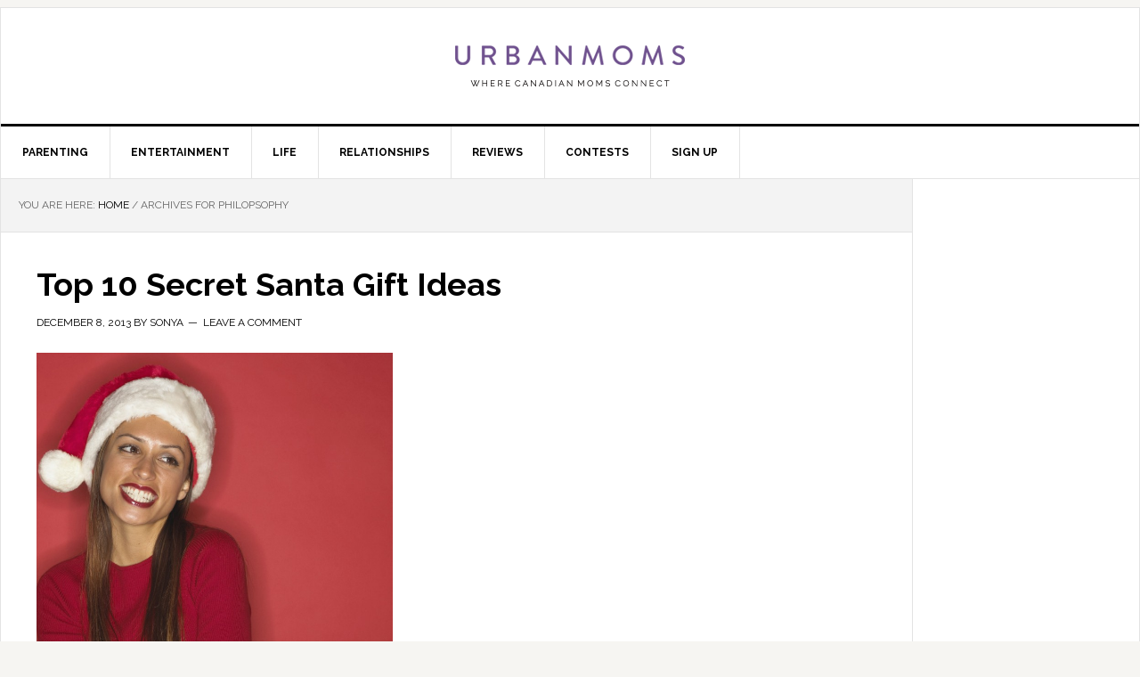

--- FILE ---
content_type: text/html; charset=UTF-8
request_url: https://urbanmoms.ca/tag/philopsophy/
body_size: 9701
content:
<!DOCTYPE html>
<html lang="en-US">
<head >
<meta charset="UTF-8" />
<meta name="viewport" content="width=device-width, initial-scale=1" />

    <!-- Global site tag (gtag.js) - Google Analytics -->
    <script async src="https://www.googletagmanager.com/gtag/js?id=UA-49662738-1"></script>
    <script>
      window.dataLayer = window.dataLayer || [];
      function gtag(){dataLayer.push(arguments);}
      gtag('js', new Date());

      gtag('config', 'UA-49662738-1');
    </script>

    <meta name='robots' content='index, follow, max-image-preview:large, max-snippet:-1, max-video-preview:-1' />
	<style>img:is([sizes="auto" i], [sizes^="auto," i]) { contain-intrinsic-size: 3000px 1500px }</style>
	
	<!-- This site is optimized with the Yoast SEO plugin v26.3 - https://yoast.com/wordpress/plugins/seo/ -->
	<title>Philopsophy Archives - UrbanMoms</title>
	<link rel="canonical" href="https://urbanmoms.ca/tag/philopsophy/" />
	<meta property="og:locale" content="en_US" />
	<meta property="og:type" content="article" />
	<meta property="og:title" content="Philopsophy Archives - UrbanMoms" />
	<meta property="og:url" content="https://urbanmoms.ca/tag/philopsophy/" />
	<meta property="og:site_name" content="UrbanMoms" />
	<meta name="twitter:card" content="summary_large_image" />
	<meta name="twitter:site" content="@UrbanMomsCa" />
	<script type="application/ld+json" class="yoast-schema-graph">{"@context":"https://schema.org","@graph":[{"@type":"CollectionPage","@id":"https://urbanmoms.ca/tag/philopsophy/","url":"https://urbanmoms.ca/tag/philopsophy/","name":"Philopsophy Archives - UrbanMoms","isPartOf":{"@id":"https://urbanmoms.ca/#website"},"primaryImageOfPage":{"@id":"https://urbanmoms.ca/tag/philopsophy/#primaryimage"},"image":{"@id":"https://urbanmoms.ca/tag/philopsophy/#primaryimage"},"thumbnailUrl":"https://urbanmoms.ca/wp-content/uploads/2013/12/MP900422241.jpg","breadcrumb":{"@id":"https://urbanmoms.ca/tag/philopsophy/#breadcrumb"},"inLanguage":"en-US"},{"@type":"ImageObject","inLanguage":"en-US","@id":"https://urbanmoms.ca/tag/philopsophy/#primaryimage","url":"https://urbanmoms.ca/wp-content/uploads/2013/12/MP900422241.jpg","contentUrl":"https://urbanmoms.ca/wp-content/uploads/2013/12/MP900422241.jpg","width":1024,"height":1024},{"@type":"BreadcrumbList","@id":"https://urbanmoms.ca/tag/philopsophy/#breadcrumb","itemListElement":[{"@type":"ListItem","position":1,"name":"Home","item":"https://urbanmoms.ca/"},{"@type":"ListItem","position":2,"name":"Philopsophy"}]},{"@type":"WebSite","@id":"https://urbanmoms.ca/#website","url":"https://urbanmoms.ca/","name":"UrbanMoms","description":"Where Canadian moms connect! Blogs, reviews, parenting tips, travel and entertainment news, contests and more.","potentialAction":[{"@type":"SearchAction","target":{"@type":"EntryPoint","urlTemplate":"https://urbanmoms.ca/?s={search_term_string}"},"query-input":{"@type":"PropertyValueSpecification","valueRequired":true,"valueName":"search_term_string"}}],"inLanguage":"en-US"}]}</script>
	<!-- / Yoast SEO plugin. -->


<link rel='dns-prefetch' href='//cdn.parsely.com' />
<link rel='dns-prefetch' href='//fonts.googleapis.com' />
<script type="text/javascript">
/* <![CDATA[ */
window._wpemojiSettings = {"baseUrl":"https:\/\/s.w.org\/images\/core\/emoji\/16.0.1\/72x72\/","ext":".png","svgUrl":"https:\/\/s.w.org\/images\/core\/emoji\/16.0.1\/svg\/","svgExt":".svg","source":{"concatemoji":"https:\/\/urbanmoms.ca\/wp-includes\/js\/wp-emoji-release.min.js?ver=6.8.3"}};
/*! This file is auto-generated */
!function(s,n){var o,i,e;function c(e){try{var t={supportTests:e,timestamp:(new Date).valueOf()};sessionStorage.setItem(o,JSON.stringify(t))}catch(e){}}function p(e,t,n){e.clearRect(0,0,e.canvas.width,e.canvas.height),e.fillText(t,0,0);var t=new Uint32Array(e.getImageData(0,0,e.canvas.width,e.canvas.height).data),a=(e.clearRect(0,0,e.canvas.width,e.canvas.height),e.fillText(n,0,0),new Uint32Array(e.getImageData(0,0,e.canvas.width,e.canvas.height).data));return t.every(function(e,t){return e===a[t]})}function u(e,t){e.clearRect(0,0,e.canvas.width,e.canvas.height),e.fillText(t,0,0);for(var n=e.getImageData(16,16,1,1),a=0;a<n.data.length;a++)if(0!==n.data[a])return!1;return!0}function f(e,t,n,a){switch(t){case"flag":return n(e,"\ud83c\udff3\ufe0f\u200d\u26a7\ufe0f","\ud83c\udff3\ufe0f\u200b\u26a7\ufe0f")?!1:!n(e,"\ud83c\udde8\ud83c\uddf6","\ud83c\udde8\u200b\ud83c\uddf6")&&!n(e,"\ud83c\udff4\udb40\udc67\udb40\udc62\udb40\udc65\udb40\udc6e\udb40\udc67\udb40\udc7f","\ud83c\udff4\u200b\udb40\udc67\u200b\udb40\udc62\u200b\udb40\udc65\u200b\udb40\udc6e\u200b\udb40\udc67\u200b\udb40\udc7f");case"emoji":return!a(e,"\ud83e\udedf")}return!1}function g(e,t,n,a){var r="undefined"!=typeof WorkerGlobalScope&&self instanceof WorkerGlobalScope?new OffscreenCanvas(300,150):s.createElement("canvas"),o=r.getContext("2d",{willReadFrequently:!0}),i=(o.textBaseline="top",o.font="600 32px Arial",{});return e.forEach(function(e){i[e]=t(o,e,n,a)}),i}function t(e){var t=s.createElement("script");t.src=e,t.defer=!0,s.head.appendChild(t)}"undefined"!=typeof Promise&&(o="wpEmojiSettingsSupports",i=["flag","emoji"],n.supports={everything:!0,everythingExceptFlag:!0},e=new Promise(function(e){s.addEventListener("DOMContentLoaded",e,{once:!0})}),new Promise(function(t){var n=function(){try{var e=JSON.parse(sessionStorage.getItem(o));if("object"==typeof e&&"number"==typeof e.timestamp&&(new Date).valueOf()<e.timestamp+604800&&"object"==typeof e.supportTests)return e.supportTests}catch(e){}return null}();if(!n){if("undefined"!=typeof Worker&&"undefined"!=typeof OffscreenCanvas&&"undefined"!=typeof URL&&URL.createObjectURL&&"undefined"!=typeof Blob)try{var e="postMessage("+g.toString()+"("+[JSON.stringify(i),f.toString(),p.toString(),u.toString()].join(",")+"));",a=new Blob([e],{type:"text/javascript"}),r=new Worker(URL.createObjectURL(a),{name:"wpTestEmojiSupports"});return void(r.onmessage=function(e){c(n=e.data),r.terminate(),t(n)})}catch(e){}c(n=g(i,f,p,u))}t(n)}).then(function(e){for(var t in e)n.supports[t]=e[t],n.supports.everything=n.supports.everything&&n.supports[t],"flag"!==t&&(n.supports.everythingExceptFlag=n.supports.everythingExceptFlag&&n.supports[t]);n.supports.everythingExceptFlag=n.supports.everythingExceptFlag&&!n.supports.flag,n.DOMReady=!1,n.readyCallback=function(){n.DOMReady=!0}}).then(function(){return e}).then(function(){var e;n.supports.everything||(n.readyCallback(),(e=n.source||{}).concatemoji?t(e.concatemoji):e.wpemoji&&e.twemoji&&(t(e.twemoji),t(e.wpemoji)))}))}((window,document),window._wpemojiSettings);
/* ]]> */
</script>
<link rel='stylesheet' id='news-pro-theme-css' href='https://urbanmoms.ca/wp-content/themes/news-pro/style.css?ver=3.0.2' type='text/css' media='all' />
<style id='wp-emoji-styles-inline-css' type='text/css'>

	img.wp-smiley, img.emoji {
		display: inline !important;
		border: none !important;
		box-shadow: none !important;
		height: 1em !important;
		width: 1em !important;
		margin: 0 0.07em !important;
		vertical-align: -0.1em !important;
		background: none !important;
		padding: 0 !important;
	}
</style>
<link rel='stylesheet' id='wp-block-library-css' href='https://urbanmoms.ca/wp-includes/css/dist/block-library/style.min.css?ver=6.8.3' type='text/css' media='all' />
<style id='classic-theme-styles-inline-css' type='text/css'>
/*! This file is auto-generated */
.wp-block-button__link{color:#fff;background-color:#32373c;border-radius:9999px;box-shadow:none;text-decoration:none;padding:calc(.667em + 2px) calc(1.333em + 2px);font-size:1.125em}.wp-block-file__button{background:#32373c;color:#fff;text-decoration:none}
</style>
<style id='wp-parsely-recommendations-style-inline-css' type='text/css'>
.parsely-recommendations-list-title{font-size:1.2em}.parsely-recommendations-list{list-style:none;padding:unset}.parsely-recommendations-cardbody{overflow:hidden;padding:.8em;text-overflow:ellipsis;white-space:nowrap}.parsely-recommendations-cardmedia{padding:.8em .8em 0}

</style>
<style id='global-styles-inline-css' type='text/css'>
:root{--wp--preset--aspect-ratio--square: 1;--wp--preset--aspect-ratio--4-3: 4/3;--wp--preset--aspect-ratio--3-4: 3/4;--wp--preset--aspect-ratio--3-2: 3/2;--wp--preset--aspect-ratio--2-3: 2/3;--wp--preset--aspect-ratio--16-9: 16/9;--wp--preset--aspect-ratio--9-16: 9/16;--wp--preset--color--black: #000000;--wp--preset--color--cyan-bluish-gray: #abb8c3;--wp--preset--color--white: #ffffff;--wp--preset--color--pale-pink: #f78da7;--wp--preset--color--vivid-red: #cf2e2e;--wp--preset--color--luminous-vivid-orange: #ff6900;--wp--preset--color--luminous-vivid-amber: #fcb900;--wp--preset--color--light-green-cyan: #7bdcb5;--wp--preset--color--vivid-green-cyan: #00d084;--wp--preset--color--pale-cyan-blue: #8ed1fc;--wp--preset--color--vivid-cyan-blue: #0693e3;--wp--preset--color--vivid-purple: #9b51e0;--wp--preset--gradient--vivid-cyan-blue-to-vivid-purple: linear-gradient(135deg,rgba(6,147,227,1) 0%,rgb(155,81,224) 100%);--wp--preset--gradient--light-green-cyan-to-vivid-green-cyan: linear-gradient(135deg,rgb(122,220,180) 0%,rgb(0,208,130) 100%);--wp--preset--gradient--luminous-vivid-amber-to-luminous-vivid-orange: linear-gradient(135deg,rgba(252,185,0,1) 0%,rgba(255,105,0,1) 100%);--wp--preset--gradient--luminous-vivid-orange-to-vivid-red: linear-gradient(135deg,rgba(255,105,0,1) 0%,rgb(207,46,46) 100%);--wp--preset--gradient--very-light-gray-to-cyan-bluish-gray: linear-gradient(135deg,rgb(238,238,238) 0%,rgb(169,184,195) 100%);--wp--preset--gradient--cool-to-warm-spectrum: linear-gradient(135deg,rgb(74,234,220) 0%,rgb(151,120,209) 20%,rgb(207,42,186) 40%,rgb(238,44,130) 60%,rgb(251,105,98) 80%,rgb(254,248,76) 100%);--wp--preset--gradient--blush-light-purple: linear-gradient(135deg,rgb(255,206,236) 0%,rgb(152,150,240) 100%);--wp--preset--gradient--blush-bordeaux: linear-gradient(135deg,rgb(254,205,165) 0%,rgb(254,45,45) 50%,rgb(107,0,62) 100%);--wp--preset--gradient--luminous-dusk: linear-gradient(135deg,rgb(255,203,112) 0%,rgb(199,81,192) 50%,rgb(65,88,208) 100%);--wp--preset--gradient--pale-ocean: linear-gradient(135deg,rgb(255,245,203) 0%,rgb(182,227,212) 50%,rgb(51,167,181) 100%);--wp--preset--gradient--electric-grass: linear-gradient(135deg,rgb(202,248,128) 0%,rgb(113,206,126) 100%);--wp--preset--gradient--midnight: linear-gradient(135deg,rgb(2,3,129) 0%,rgb(40,116,252) 100%);--wp--preset--font-size--small: 13px;--wp--preset--font-size--medium: 20px;--wp--preset--font-size--large: 36px;--wp--preset--font-size--x-large: 42px;--wp--preset--spacing--20: 0.44rem;--wp--preset--spacing--30: 0.67rem;--wp--preset--spacing--40: 1rem;--wp--preset--spacing--50: 1.5rem;--wp--preset--spacing--60: 2.25rem;--wp--preset--spacing--70: 3.38rem;--wp--preset--spacing--80: 5.06rem;--wp--preset--shadow--natural: 6px 6px 9px rgba(0, 0, 0, 0.2);--wp--preset--shadow--deep: 12px 12px 50px rgba(0, 0, 0, 0.4);--wp--preset--shadow--sharp: 6px 6px 0px rgba(0, 0, 0, 0.2);--wp--preset--shadow--outlined: 6px 6px 0px -3px rgba(255, 255, 255, 1), 6px 6px rgba(0, 0, 0, 1);--wp--preset--shadow--crisp: 6px 6px 0px rgba(0, 0, 0, 1);}:where(.is-layout-flex){gap: 0.5em;}:where(.is-layout-grid){gap: 0.5em;}body .is-layout-flex{display: flex;}.is-layout-flex{flex-wrap: wrap;align-items: center;}.is-layout-flex > :is(*, div){margin: 0;}body .is-layout-grid{display: grid;}.is-layout-grid > :is(*, div){margin: 0;}:where(.wp-block-columns.is-layout-flex){gap: 2em;}:where(.wp-block-columns.is-layout-grid){gap: 2em;}:where(.wp-block-post-template.is-layout-flex){gap: 1.25em;}:where(.wp-block-post-template.is-layout-grid){gap: 1.25em;}.has-black-color{color: var(--wp--preset--color--black) !important;}.has-cyan-bluish-gray-color{color: var(--wp--preset--color--cyan-bluish-gray) !important;}.has-white-color{color: var(--wp--preset--color--white) !important;}.has-pale-pink-color{color: var(--wp--preset--color--pale-pink) !important;}.has-vivid-red-color{color: var(--wp--preset--color--vivid-red) !important;}.has-luminous-vivid-orange-color{color: var(--wp--preset--color--luminous-vivid-orange) !important;}.has-luminous-vivid-amber-color{color: var(--wp--preset--color--luminous-vivid-amber) !important;}.has-light-green-cyan-color{color: var(--wp--preset--color--light-green-cyan) !important;}.has-vivid-green-cyan-color{color: var(--wp--preset--color--vivid-green-cyan) !important;}.has-pale-cyan-blue-color{color: var(--wp--preset--color--pale-cyan-blue) !important;}.has-vivid-cyan-blue-color{color: var(--wp--preset--color--vivid-cyan-blue) !important;}.has-vivid-purple-color{color: var(--wp--preset--color--vivid-purple) !important;}.has-black-background-color{background-color: var(--wp--preset--color--black) !important;}.has-cyan-bluish-gray-background-color{background-color: var(--wp--preset--color--cyan-bluish-gray) !important;}.has-white-background-color{background-color: var(--wp--preset--color--white) !important;}.has-pale-pink-background-color{background-color: var(--wp--preset--color--pale-pink) !important;}.has-vivid-red-background-color{background-color: var(--wp--preset--color--vivid-red) !important;}.has-luminous-vivid-orange-background-color{background-color: var(--wp--preset--color--luminous-vivid-orange) !important;}.has-luminous-vivid-amber-background-color{background-color: var(--wp--preset--color--luminous-vivid-amber) !important;}.has-light-green-cyan-background-color{background-color: var(--wp--preset--color--light-green-cyan) !important;}.has-vivid-green-cyan-background-color{background-color: var(--wp--preset--color--vivid-green-cyan) !important;}.has-pale-cyan-blue-background-color{background-color: var(--wp--preset--color--pale-cyan-blue) !important;}.has-vivid-cyan-blue-background-color{background-color: var(--wp--preset--color--vivid-cyan-blue) !important;}.has-vivid-purple-background-color{background-color: var(--wp--preset--color--vivid-purple) !important;}.has-black-border-color{border-color: var(--wp--preset--color--black) !important;}.has-cyan-bluish-gray-border-color{border-color: var(--wp--preset--color--cyan-bluish-gray) !important;}.has-white-border-color{border-color: var(--wp--preset--color--white) !important;}.has-pale-pink-border-color{border-color: var(--wp--preset--color--pale-pink) !important;}.has-vivid-red-border-color{border-color: var(--wp--preset--color--vivid-red) !important;}.has-luminous-vivid-orange-border-color{border-color: var(--wp--preset--color--luminous-vivid-orange) !important;}.has-luminous-vivid-amber-border-color{border-color: var(--wp--preset--color--luminous-vivid-amber) !important;}.has-light-green-cyan-border-color{border-color: var(--wp--preset--color--light-green-cyan) !important;}.has-vivid-green-cyan-border-color{border-color: var(--wp--preset--color--vivid-green-cyan) !important;}.has-pale-cyan-blue-border-color{border-color: var(--wp--preset--color--pale-cyan-blue) !important;}.has-vivid-cyan-blue-border-color{border-color: var(--wp--preset--color--vivid-cyan-blue) !important;}.has-vivid-purple-border-color{border-color: var(--wp--preset--color--vivid-purple) !important;}.has-vivid-cyan-blue-to-vivid-purple-gradient-background{background: var(--wp--preset--gradient--vivid-cyan-blue-to-vivid-purple) !important;}.has-light-green-cyan-to-vivid-green-cyan-gradient-background{background: var(--wp--preset--gradient--light-green-cyan-to-vivid-green-cyan) !important;}.has-luminous-vivid-amber-to-luminous-vivid-orange-gradient-background{background: var(--wp--preset--gradient--luminous-vivid-amber-to-luminous-vivid-orange) !important;}.has-luminous-vivid-orange-to-vivid-red-gradient-background{background: var(--wp--preset--gradient--luminous-vivid-orange-to-vivid-red) !important;}.has-very-light-gray-to-cyan-bluish-gray-gradient-background{background: var(--wp--preset--gradient--very-light-gray-to-cyan-bluish-gray) !important;}.has-cool-to-warm-spectrum-gradient-background{background: var(--wp--preset--gradient--cool-to-warm-spectrum) !important;}.has-blush-light-purple-gradient-background{background: var(--wp--preset--gradient--blush-light-purple) !important;}.has-blush-bordeaux-gradient-background{background: var(--wp--preset--gradient--blush-bordeaux) !important;}.has-luminous-dusk-gradient-background{background: var(--wp--preset--gradient--luminous-dusk) !important;}.has-pale-ocean-gradient-background{background: var(--wp--preset--gradient--pale-ocean) !important;}.has-electric-grass-gradient-background{background: var(--wp--preset--gradient--electric-grass) !important;}.has-midnight-gradient-background{background: var(--wp--preset--gradient--midnight) !important;}.has-small-font-size{font-size: var(--wp--preset--font-size--small) !important;}.has-medium-font-size{font-size: var(--wp--preset--font-size--medium) !important;}.has-large-font-size{font-size: var(--wp--preset--font-size--large) !important;}.has-x-large-font-size{font-size: var(--wp--preset--font-size--x-large) !important;}
:where(.wp-block-post-template.is-layout-flex){gap: 1.25em;}:where(.wp-block-post-template.is-layout-grid){gap: 1.25em;}
:where(.wp-block-columns.is-layout-flex){gap: 2em;}:where(.wp-block-columns.is-layout-grid){gap: 2em;}
:root :where(.wp-block-pullquote){font-size: 1.5em;line-height: 1.6;}
</style>
<link rel='stylesheet' id='wpos-slick-style-css' href='https://urbanmoms.ca/wp-content/plugins/wp-responsive-recent-post-slider-pro/assets/css/slick.css?ver=1.3.5' type='text/css' media='all' />
<link rel='stylesheet' id='wprpsp-public-style-css' href='https://urbanmoms.ca/wp-content/plugins/wp-responsive-recent-post-slider-pro/assets/css/wprpsp-public.css?ver=1.3.5' type='text/css' media='all' />
<link rel='stylesheet' id='dashicons-css' href='https://urbanmoms.ca/wp-includes/css/dashicons.min.css?ver=6.8.3' type='text/css' media='all' />
<link rel='stylesheet' id='google-fonts-css' href='//fonts.googleapis.com/css?family=Raleway%3A400%2C700%7CPathway+Gothic+One&#038;ver=3.0.2' type='text/css' media='all' />
<link rel='stylesheet' id='simple-social-icons-font-css' href='https://urbanmoms.ca/wp-content/plugins/simple-social-icons/css/style.css?ver=3.0.2' type='text/css' media='all' />
<link rel='stylesheet' id='genesis-tabs-stylesheet-css' href='https://urbanmoms.ca/wp-content/plugins/genesis-tabs/assets/css/style.css?ver=0.9.5' type='text/css' media='all' />
<script type="text/javascript">(function () {     var d = document,        s = d.createElement("script"),         d = d.getElementsByTagName("script")[0];     s.type = "text/javascript";     s.async = !0;     s.src = "https://adserver.pressboard.ca/v3/embedder?media=133881";     d.parentNode.insertBefore(s, d); })(); </script> <script type="text/javascript" src="https://urbanmoms.ca/wp-includes/js/jquery/jquery.min.js?ver=3.7.1" id="jquery-core-js"></script>
<script type="text/javascript" src="https://urbanmoms.ca/wp-includes/js/jquery/jquery-migrate.min.js?ver=3.4.1" id="jquery-migrate-js"></script>
<script type="text/javascript" src="https://urbanmoms.ca/wp-content/themes/news-pro/js/responsive-menu.js?ver=1.0.0" id="news-responsive-menu-js"></script>
<link rel="https://api.w.org/" href="https://urbanmoms.ca/wp-json/" /><link rel="alternate" title="JSON" type="application/json" href="https://urbanmoms.ca/wp-json/wp/v2/tags/15867" /><link rel="EditURI" type="application/rsd+xml" title="RSD" href="https://urbanmoms.ca/xmlrpc.php?rsd" />
<meta name="generator" content="WordPress 6.8.3" />
<script type="application/ld+json" class="wp-parsely-metadata">{"@context":"https:\/\/schema.org","@type":"WebPage","headline":"Tagged - Philopsophy","url":"http:\/\/urbanmoms.ca\/tag\/philopsophy\/"}</script><link rel="icon" href="https://urbanmoms.ca/wp-content/themes/news-pro/images/favicon.ico" />
<link rel="pingback" href="https://urbanmoms.ca/xmlrpc.php" />
<script src="https://static.freeskreen.com/publisher/2421/freeskreen.min.js"></script>

<!-- District M Header Bid Script for urbanmoms.ca -->
<script type='text/javascript' src='//hi.districtm.ca/v3.0.110370.js'></script>
<script type='text/javascript' src='//hi.districtm.ca/currency.js'></script>
<script type='text/javascript' src='//cdn.districtm.ca/v4.1.header.min.js'></script>
<!-- End District M Header Bid Script -->

<div class='code-block code-block-1' style='margin: 8px 0; clear: both;'>
<script async='async' src='https://www.googletagservices.com/tag/js/gpt.js'></script>
<script>
  var googletag = googletag || {};
  googletag.cmd = googletag.cmd || [];
</script>



<script>
  googletag.cmd.push(function() {

var mapping1 = googletag.sizeMapping().
addSize ([750, 200], []).
addSize ([0, 0], [320, 50]).
build();

var mapping2 = googletag.sizeMapping().
addSize ([750, 200], []).
addSize ([0, 0], [320, 50]).
build();


var mapping3 = googletag.sizeMapping().
addSize ([750, 200], [[300, 250], [300, 600]]).
addSize ([0, 0], []).
build();

var mapping4 = googletag.sizeMapping().
addSize ([750, 200], [[300, 250], [300, 600]]).
addSize ([0, 0], []).
build();

var mapping5 = googletag.sizeMapping().
addSize ([1042, 768], [1, 1]).
addSize ([0, 0], []).
build();

var mapping6 = googletag.sizeMapping().
addSize ([1024, 0], [[970, 250], [728, 90]]).
addSize ([750, 200], [728, 90]).
addSize ([0,0], []).
build();

    googletag.defineSlot('/28817204/UrbanMoms_ROS_2016_728x90', [[728, 90], [970, 250]], 'div-gpt-ad-1477927344679-0').defineSizeMapping(mapping6).addService(googletag.pubads());
    googletag.defineSlot('/28817204/UrbanMoms_ROS_2016_300x250ATF', [[300, 250], [300, 600]], 'div-gpt-ad-1477927344679-1').defineSizeMapping(mapping3).addService(googletag.pubads());
    googletag.defineSlot('/28817204/UrbanMoms_ROS_2016_300x250BTF', [[300, 250], [300, 600]], 'div-gpt-ad-1477927344679-2').defineSizeMapping(mapping4).addService(googletag.pubads());
    googletag.defineSlot('/28817204/UrbanMoms_ROS_2016_Skin', [1, 1], 'div-gpt-ad-1477927344679-3').defineSizeMapping(mapping5).addService(googletag.pubads());
    googletag.defineSlot('/28817204/UrbanMoms_ROS_2016_320x50ATF', [320, 50], 'div-gpt-ad-1477927344679-4').defineSizeMapping(mapping1).addService(googletag.pubads());
    googletag.defineSlot('/28817204/UrbanMoms_ROS_2016_320x50BTF', [320, 50], 'div-gpt-ad-1477927344679-5').defineSizeMapping(mapping2).addService(googletag.pubads());
    googletag.defineOutOfPageSlot('/28817204/UrbanMoms_ROS_2016_MOBINT', 'div-gpt-ad-1477927344679-6').addService(googletag.pubads());
    googletag.pubads().collapseEmptyDivs();
  googletag.pubads().setTargeting("url","/life/friendship-life/top-10-secret-sant");
    googletag.pubads().setTargeting("category", "");
    googletag.pubads().setTargeting("tag", "19 crimes,Babylips,Cake Beauty,Chapters,chocolate,CND Vinylux,Fun Socks,gifts,Green and Black's,Happy Socks,Hellgoing,holiday,holidays,Host gifts,Indigo,Lynn Coady,maskeraide,Maybelline,Nella Bella,organic,Party gifts,Philopsophy,Secret Santa,Socking Behaviour,Stance Socks,stocking stuffers,");
    googletag.enableServices();
  });
</script>
</div>


<style type="text/css">.site-title a { background: url(https://urbanmoms.ca/wp-content/uploads/2016/11/cropped-cropped-UM_Logo_v1.png) no-repeat !important; }</style>
		<style type="text/css" id="wp-custom-css">
			/*
You can add your own CSS here.

Click the help icon above to learn more.
*/		</style>
		</head>
<body class="archive tag tag-philopsophy tag-15867 wp-theme-genesis wp-child-theme-news-pro custom-header header-image header-full-width content-sidebar genesis-breadcrumbs-visible genesis-footer-widgets-visible"><div class="site-container"><header class="site-header"><div class="wrap"><div class="title-area"><p class="site-title"><a href="https://urbanmoms.ca/">UrbanMoms</a></p><p class="site-description">Where Canadian moms connect! Blogs, reviews, parenting tips, travel and entertainment news, contests and more.</p></div></div></header><nav class="nav-primary" aria-label="Main"><div class="wrap"><ul id="menu-category-menu" class="menu genesis-nav-menu menu-primary"><li id="menu-item-842" class="menu-item menu-item-type-taxonomy menu-item-object-category menu-item-has-children menu-item-842"><a href="https://urbanmoms.ca/category/parenting/"><span >Parenting</span></a>
<ul class="sub-menu">
	<li id="menu-item-14647" class="menu-item menu-item-type-taxonomy menu-item-object-category menu-item-14647"><a href="https://urbanmoms.ca/category/parenting/education/"><span >Education</span></a></li>
	<li id="menu-item-14653" class="menu-item menu-item-type-taxonomy menu-item-object-category menu-item-14653"><a href="https://urbanmoms.ca/category/parenting/infants-toddlers/"><span >Infants &#038; Toddlers</span></a></li>
	<li id="menu-item-14654" class="menu-item menu-item-type-taxonomy menu-item-object-category menu-item-14654"><a href="https://urbanmoms.ca/category/parenting/kids-parenting/"><span >Kids</span></a></li>
	<li id="menu-item-14655" class="menu-item menu-item-type-taxonomy menu-item-object-category menu-item-14655"><a href="https://urbanmoms.ca/category/parenting/teenagers-parenting/"><span >Tweens &#038; Teens</span></a></li>
	<li id="menu-item-14656" class="menu-item menu-item-type-taxonomy menu-item-object-category menu-item-14656"><a href="https://urbanmoms.ca/category/parenting/motherhood-parenting/"><span >Motherhood</span></a></li>
	<li id="menu-item-14657" class="menu-item menu-item-type-taxonomy menu-item-object-category menu-item-14657"><a href="https://urbanmoms.ca/category/parenting/pregnancy-parenting/"><span >Pregnancy</span></a></li>
</ul>
</li>
<li id="menu-item-9847" class="menu-item menu-item-type-taxonomy menu-item-object-category menu-item-has-children menu-item-9847"><a href="https://urbanmoms.ca/category/entertainment/"><span >Entertainment</span></a>
<ul class="sub-menu">
	<li id="menu-item-14550" class="menu-item menu-item-type-taxonomy menu-item-object-category menu-item-14550"><a href="https://urbanmoms.ca/category/entertainment/celebrity/"><span >Celebrity</span></a></li>
	<li id="menu-item-14551" class="menu-item menu-item-type-taxonomy menu-item-object-category menu-item-14551"><a href="https://urbanmoms.ca/category/entertainment/movies-entertainment/"><span >Movies</span></a></li>
	<li id="menu-item-14552" class="menu-item menu-item-type-taxonomy menu-item-object-category menu-item-14552"><a href="https://urbanmoms.ca/category/entertainment/music-entertainment/"><span >Music</span></a></li>
	<li id="menu-item-14554" class="menu-item menu-item-type-taxonomy menu-item-object-category menu-item-14554"><a href="https://urbanmoms.ca/category/entertainment/technology-entertainment/"><span >Technology</span></a></li>
	<li id="menu-item-14556" class="menu-item menu-item-type-taxonomy menu-item-object-category menu-item-14556"><a href="https://urbanmoms.ca/category/entertainment/the-arts/"><span >The Arts</span></a></li>
</ul>
</li>
<li id="menu-item-841" class="menu-item menu-item-type-taxonomy menu-item-object-category menu-item-has-children menu-item-841"><a href="https://urbanmoms.ca/category/life/"><span >Life</span></a>
<ul class="sub-menu">
	<li id="menu-item-14658" class="menu-item menu-item-type-taxonomy menu-item-object-category menu-item-14658"><a href="https://urbanmoms.ca/category/life/life-family/"><span >Family</span></a></li>
	<li id="menu-item-14564" class="menu-item menu-item-type-taxonomy menu-item-object-category menu-item-14564"><a href="https://urbanmoms.ca/category/life/style-beauty/"><span >Style &#038; Beauty</span></a></li>
	<li id="menu-item-14559" class="menu-item menu-item-type-taxonomy menu-item-object-category menu-item-14559"><a href="https://urbanmoms.ca/category/life/food/"><span >Food</span></a></li>
	<li id="menu-item-14562" class="menu-item menu-item-type-taxonomy menu-item-object-category menu-item-14562"><a href="https://urbanmoms.ca/category/life/home-life/"><span >Home</span></a></li>
	<li id="menu-item-14563" class="menu-item menu-item-type-taxonomy menu-item-object-category menu-item-14563"><a href="https://urbanmoms.ca/category/life/health-fitness/"><span >Health &#038; Fitness</span></a></li>
</ul>
</li>
<li id="menu-item-844" class="menu-item menu-item-type-taxonomy menu-item-object-category menu-item-has-children menu-item-844"><a href="https://urbanmoms.ca/category/relationships/"><span >Relationships</span></a>
<ul class="sub-menu">
	<li id="menu-item-14659" class="menu-item menu-item-type-taxonomy menu-item-object-category menu-item-14659"><a href="https://urbanmoms.ca/category/parenting/family/"><span >Family</span></a></li>
	<li id="menu-item-14660" class="menu-item menu-item-type-taxonomy menu-item-object-category menu-item-14660"><a href="https://urbanmoms.ca/category/relationships/loss-relationships/"><span >Loss</span></a></li>
	<li id="menu-item-14661" class="menu-item menu-item-type-taxonomy menu-item-object-category menu-item-14661"><a href="https://urbanmoms.ca/category/relationships/marriage-relationships/"><span >Marriage</span></a></li>
	<li id="menu-item-14662" class="menu-item menu-item-type-taxonomy menu-item-object-category menu-item-14662"><a href="https://urbanmoms.ca/category/parenting/sex-parenting/"><span >Sex</span></a></li>
	<li id="menu-item-14663" class="menu-item menu-item-type-taxonomy menu-item-object-category menu-item-14663"><a href="https://urbanmoms.ca/category/relationships/separation-divorce-relationships/"><span >Separation &#038; Divorce</span></a></li>
</ul>
</li>
<li id="menu-item-846" class="menu-item menu-item-type-taxonomy menu-item-object-category menu-item-has-children menu-item-846"><a href="https://urbanmoms.ca/category/reviews/"><span >Reviews</span></a>
<ul class="sub-menu">
	<li id="menu-item-14664" class="menu-item menu-item-type-taxonomy menu-item-object-category menu-item-14664"><a href="https://urbanmoms.ca/category/reviews/auto-review-reviews/"><span >Auto</span></a></li>
	<li id="menu-item-14665" class="menu-item menu-item-type-taxonomy menu-item-object-category menu-item-14665"><a href="https://urbanmoms.ca/category/reviews/books-reviews/"><span >Books</span></a></li>
	<li id="menu-item-14668" class="menu-item menu-item-type-taxonomy menu-item-object-category menu-item-14668"><a href="https://urbanmoms.ca/category/reviews/travel/"><span >Travel</span></a></li>
	<li id="menu-item-14667" class="menu-item menu-item-type-taxonomy menu-item-object-category menu-item-14667"><a href="https://urbanmoms.ca/category/reviews/products/"><span >Products</span></a></li>
	<li id="menu-item-14666" class="menu-item menu-item-type-taxonomy menu-item-object-category menu-item-14666"><a href="https://urbanmoms.ca/category/reviews/others/"><span >Others</span></a></li>
</ul>
</li>
<li id="menu-item-845" class="menu-item menu-item-type-taxonomy menu-item-object-category menu-item-845"><a href="https://urbanmoms.ca/category/contests/"><span >Contests</span></a></li>
<li id="menu-item-50144" class="menu-item menu-item-type-post_type menu-item-object-page menu-item-50144"><a href="https://urbanmoms.ca/sign-up/"><span >Sign Up</span></a></li>
</ul></div></nav><div class="site-inner"><div class="content-sidebar-wrap"><main class="content"><div class="breadcrumb">You are here: <span class="breadcrumb-link-wrap"><a class="breadcrumb-link" href="https://urbanmoms.ca/"><span class="breadcrumb-link-text-wrap">Home</span></a><meta ></span> <span aria-label="breadcrumb separator">/</span> Archives for Philopsophy</div><article class="post-25916 post type-post status-publish format-standard has-post-thumbnail category-friendship-life category-holidays-life tag-19-crimes tag-babylips tag-cake-beauty tag-chapters tag-chocolate tag-cnd-vinylux tag-fun-socks tag-gifts tag-green-and-blacks tag-happy-socks tag-hellgoing tag-holiday tag-holidays tag-host-gifts tag-indigo tag-lynn-coady tag-maskeraide tag-maybelline tag-nella-bella tag-organic tag-party-gifts tag-philopsophy tag-secret-santa tag-socking-behaviour tag-stance-socks tag-stocking-stuffers entry" aria-label="Top 10 Secret Santa Gift Ideas"><header class="entry-header"><h2 class="entry-title"><a class="entry-title-link" rel="bookmark" href="https://urbanmoms.ca/life/friendship-life/top-10-secret-santa-gift-ideas/">Top 10 Secret Santa Gift Ideas</a></h2>
<p class="entry-meta"><time class="entry-time">December 8, 2013</time> by <span class="entry-author"><a href="https://urbanmoms.ca/author/culture-pearl/" class="entry-author-link" rel="author"><span class="entry-author-name">Sonya</span></a></span> <span class="entry-comments-link"><a href="https://urbanmoms.ca/life/friendship-life/top-10-secret-santa-gift-ideas/#respond">Leave a Comment</a></span> </p></header><div class="entry-content"><a class="entry-image-link" href="https://urbanmoms.ca/life/friendship-life/top-10-secret-santa-gift-ideas/" aria-hidden="true" tabindex="-1"><img width="400" height="400" src="https://urbanmoms.ca/wp-content/uploads/2013/12/MP900422241.jpg" class=" post-image entry-image" alt="" decoding="async" srcset="https://urbanmoms.ca/wp-content/uploads/2013/12/MP900422241.jpg 1024w, https://urbanmoms.ca/wp-content/uploads/2013/12/MP900422241-360x360.jpg 360w, https://urbanmoms.ca/wp-content/uploads/2013/12/MP900422241-780x780.jpg 780w, https://urbanmoms.ca/wp-content/uploads/2013/12/MP900422241-800x800.jpg 800w" sizes="(max-width: 400px) 100vw, 400px" /></a><p>There's always a party or two that require us to bring a "Secret Santa" gift. Here are some suggestions that won't break the bank and will always be appreciated (or at least you know it won't be tossed aside!). These also make great stocking stuffers and gift exchanges with your girlfriends! Happy &#x02026; <a href="https://urbanmoms.ca/life/friendship-life/top-10-secret-santa-gift-ideas/" class="more-link">[Read more...]</a></p></div><footer class="entry-footer"><p class="entry-meta"><span class="entry-categories">Filed Under: <a href="https://urbanmoms.ca/category/life/friendship-life/" rel="category tag">Friendship</a>, <a href="https://urbanmoms.ca/category/life/holidays-life/" rel="category tag">Holidays</a></span> <span class="entry-tags">Tagged With: <a href="https://urbanmoms.ca/tag/19-crimes/" rel="tag">19 crimes</a>, <a href="https://urbanmoms.ca/tag/babylips/" rel="tag">Babylips</a>, <a href="https://urbanmoms.ca/tag/cake-beauty/" rel="tag">Cake Beauty</a>, <a href="https://urbanmoms.ca/tag/chapters/" rel="tag">Chapters</a>, <a href="https://urbanmoms.ca/tag/chocolate/" rel="tag">chocolate</a>, <a href="https://urbanmoms.ca/tag/cnd-vinylux/" rel="tag">CND Vinylux</a>, <a href="https://urbanmoms.ca/tag/fun-socks/" rel="tag">Fun Socks</a>, <a href="https://urbanmoms.ca/tag/gifts/" rel="tag">gifts</a>, <a href="https://urbanmoms.ca/tag/green-and-blacks/" rel="tag">Green and Black's</a>, <a href="https://urbanmoms.ca/tag/happy-socks/" rel="tag">Happy Socks</a>, <a href="https://urbanmoms.ca/tag/hellgoing/" rel="tag">Hellgoing</a>, <a href="https://urbanmoms.ca/tag/holiday/" rel="tag">holiday</a>, <a href="https://urbanmoms.ca/tag/holidays/" rel="tag">holidays</a>, <a href="https://urbanmoms.ca/tag/host-gifts/" rel="tag">Host gifts</a>, <a href="https://urbanmoms.ca/tag/indigo/" rel="tag">Indigo</a>, <a href="https://urbanmoms.ca/tag/lynn-coady/" rel="tag">Lynn Coady</a>, <a href="https://urbanmoms.ca/tag/maskeraide/" rel="tag">maskeraide</a>, <a href="https://urbanmoms.ca/tag/maybelline/" rel="tag">Maybelline</a>, <a href="https://urbanmoms.ca/tag/nella-bella/" rel="tag">Nella Bella</a>, <a href="https://urbanmoms.ca/tag/organic/" rel="tag">organic</a>, <a href="https://urbanmoms.ca/tag/party-gifts/" rel="tag">Party gifts</a>, <a href="https://urbanmoms.ca/tag/philopsophy/" rel="tag">Philopsophy</a>, <a href="https://urbanmoms.ca/tag/secret-santa/" rel="tag">Secret Santa</a>, <a href="https://urbanmoms.ca/tag/socking-behaviour/" rel="tag">Socking Behaviour</a>, <a href="https://urbanmoms.ca/tag/stance-socks/" rel="tag">Stance Socks</a>, <a href="https://urbanmoms.ca/tag/stocking-stuffers/" rel="tag">stocking stuffers</a></span></p></footer></article></main><aside class="sidebar sidebar-primary widget-area" role="complementary" aria-label="Primary Sidebar"><section id="text-11" class="widget widget_text"><div class="widget-wrap">			<div class="textwidget">


<!-- /28817204/UrbanMoms_ROS_2016_728x90 -->
<center>
<div id='div-gpt-ad-1477927344679-0'>
<script>
googletag.cmd.push(function() { googletag.display('div-gpt-ad-1477927344679-0'); });
</script>
</div>
</center>

<!-- /28817204/UrbanMoms_ROS_2016_320x50ATF -->
<center>
<div id='div-gpt-ad-1477927344679-4' style='height:50px; width:320px;'>
<script>
googletag.cmd.push(function() { googletag.display('div-gpt-ad-1477927344679-4'); });
</script>
</div>
</center></div>
		</div></section>
</aside></div></div><div class="footer-widgets"><div class="wrap"><div class="widget-area footer-widgets-1 footer-widget-area"><section id="nav_menu-3" class="widget widget_nav_menu"><div class="widget-wrap"><div class="menu-footer_menu-container"><ul id="menu-footer_menu" class="menu"><li id="menu-item-50146" class="menu-item menu-item-type-post_type menu-item-object-page menu-item-50146"><a href="https://urbanmoms.ca/about/">About</a></li>
<li id="menu-item-50147" class="menu-item menu-item-type-post_type menu-item-object-page menu-item-50147"><a href="https://urbanmoms.ca/sign-up/">Contact Us</a></li>
<li id="menu-item-50151" class="menu-item menu-item-type-post_type menu-item-object-page menu-item-50151"><a href="https://urbanmoms.ca/advertise/">Advertise</a></li>
<li id="menu-item-50148" class="menu-item menu-item-type-post_type menu-item-object-page menu-item-50148"><a href="https://urbanmoms.ca/sign-up/">Subscribe</a></li>
</ul></div></div></section>
</div></div></div><footer class="site-footer"><div class="wrap"><p><div class="ftum"><div class="fttext">© 2005 – 2019 “SavvyMom Group” All Rights Reserved. <br />SavvyMom is the registered trademark of Maple Media Ltd.</div><div class="ftlogo"><img src="https://urbanmoms.ca/wp-content/uploads/2018/12/OMDC-Logo-Wh-Bilingual.png" /></div></div></p></div></footer></div><script type="speculationrules">
{"prefetch":[{"source":"document","where":{"and":[{"href_matches":"\/*"},{"not":{"href_matches":["\/wp-*.php","\/wp-admin\/*","\/wp-content\/uploads\/*","\/wp-content\/*","\/wp-content\/plugins\/*","\/wp-content\/themes\/news-pro\/*","\/wp-content\/themes\/genesis\/*","\/*\\?(.+)"]}},{"not":{"selector_matches":"a[rel~=\"nofollow\"]"}},{"not":{"selector_matches":".no-prefetch, .no-prefetch a"}}]},"eagerness":"conservative"}]}
</script>
<!-- /28817204/UrbanMoms_ROS_2016_320x50BTF -->
<center>
<div id='div-gpt-ad-1477927344679-5' style='height:50px; width:320px;'>
<script>
googletag.cmd.push(function() { googletag.display('div-gpt-ad-1477927344679-5'); });
</script>
</div>
</center>


<!-- /28817204/UrbanMoms_ROS_2016_Skin -->
<div id='div-gpt-ad-1477927344679-3' style='height:1px; width:1px;'>
<script>
googletag.cmd.push(function() { googletag.display('div-gpt-ad-1477927344679-3'); });
</script>
</div>


<!-- /28817204/UrbanMoms_ROS_2016_MOBINT -->
<center>
<div id='div-gpt-ad-1477927344679-6'>
<script>
googletag.cmd.push(function() { googletag.display('div-gpt-ad-1477927344679-6'); });
</script>
</div>
</center>

<!-- Begin comScore Tag --> 
	<script> 
	var _comscore = _comscore || []; 
	_comscore.push({ c1: "2", c2: "15350591" }); 
	(function() { 
	var s = document.createElement("script"), el = document.getElementsByTagName("script")[0]; s.async = true; 
	s.src = (document.location.protocol == "https:" ? "https://sb" : "http://b") + ".scorecardresearch.com/beacon.js"; 
	el.parentNode.insertBefore(s, el); 
	})(); 
	</script> 
	<noscript> 
	&lt;img src="http://b.scorecardresearch.com/p?c1=2&amp;c2=15350591&amp;cv=2.0&amp;cj=1" /&gt; 
	</noscript> 
	<!-- End comScore Tag --> 

<!-- TTD Pixel --><img height="1" width="1" style="border-style:none;" alt="" src="//insight.adsrvr.org/track/evnt/?adv=aa9kosje&ct=0:9pn1jzq&fmt=3"/>

<script>
  (function(i,s,o,g,r,a,m){i['GoogleAnalyticsObject']=r;i[r]=i[r]||function(){
  (i[r].q=i[r].q||[]).push(arguments)},i[r].l=1*new Date();a=s.createElement(o),
  m=s.getElementsByTagName(o)[0];a.async=1;a.src=g;m.parentNode.insertBefore(a,m)
  })(window,document,'script','https://www.google-analytics.com/analytics.js','ga');

  ga('create', 'UA-49662738-1', 'auto');
  ga('send', 'pageview');

</script>

<style type="text/css" media="screen"></style><script type="text/javascript" src="https://urbanmoms.ca/wp-includes/js/dist/hooks.min.js?ver=4d63a3d491d11ffd8ac6" id="wp-hooks-js"></script>
<script type="text/javascript" src="https://urbanmoms.ca/wp-includes/js/dist/i18n.min.js?ver=5e580eb46a90c2b997e6" id="wp-i18n-js"></script>
<script type="text/javascript" id="wp-i18n-js-after">
/* <![CDATA[ */
wp.i18n.setLocaleData( { 'text direction\u0004ltr': [ 'ltr' ] } );
/* ]]> */
</script>
<script type="text/javascript" src="https://urbanmoms.ca/wp-content/plugins/wp-parsely/build/loader.js?ver=ecf94842061bea03d54b" id="wp-parsely-loader-js"></script>
<script type="text/javascript" data-parsely-site="urbanmoms.ca" src="https://cdn.parsely.com/keys/urbanmoms.ca/p.js?ver=3.21.1" id="parsely-cfg"></script>
<script type="text/javascript" src="https://urbanmoms.ca/wp-includes/js/jquery/ui/core.min.js?ver=1.13.3" id="jquery-ui-core-js"></script>
<script type="text/javascript" src="https://urbanmoms.ca/wp-includes/js/jquery/ui/tabs.min.js?ver=1.13.3" id="jquery-ui-tabs-js"></script>
<script type="text/javascript">jQuery(document).ready(function($) { $(".ui-tabs").tabs(); });</script>
</body></html>


--- FILE ---
content_type: text/html; charset=utf-8
request_url: https://www.google.com/recaptcha/api2/aframe
body_size: 270
content:
<!DOCTYPE HTML><html><head><meta http-equiv="content-type" content="text/html; charset=UTF-8"></head><body><script nonce="DikiCWJVLgFBAKwYTvzh6A">/** Anti-fraud and anti-abuse applications only. See google.com/recaptcha */ try{var clients={'sodar':'https://pagead2.googlesyndication.com/pagead/sodar?'};window.addEventListener("message",function(a){try{if(a.source===window.parent){var b=JSON.parse(a.data);var c=clients[b['id']];if(c){var d=document.createElement('img');d.src=c+b['params']+'&rc='+(localStorage.getItem("rc::a")?sessionStorage.getItem("rc::b"):"");window.document.body.appendChild(d);sessionStorage.setItem("rc::e",parseInt(sessionStorage.getItem("rc::e")||0)+1);localStorage.setItem("rc::h",'1768932214095');}}}catch(b){}});window.parent.postMessage("_grecaptcha_ready", "*");}catch(b){}</script></body></html>

--- FILE ---
content_type: application/javascript; charset=utf-8
request_url: https://fundingchoicesmessages.google.com/f/AGSKWxUV-4_HF9gYv0HNzFvufqayPXROG8pmb0wRn0zKJbzSMnV6kiax5TbvgEMIwllolNriuYeLxsxBwuyYzvie9bDnQJsNkBpGHkcK-3nmQlAXYzt_5BYc1KTk_VMx0vYQtzyaQq--bvekJPDzR2F6iCivS80vS_Z9k67o9E9_nqF7NSIQVXfQbNUQ92tM/_/adlink./vast/ads-/leftsidebarads./xmladparser./doubleclick.aspx
body_size: -1293
content:
window['46c3d9bf-e735-4d54-8ae5-d4046f14424f'] = true;